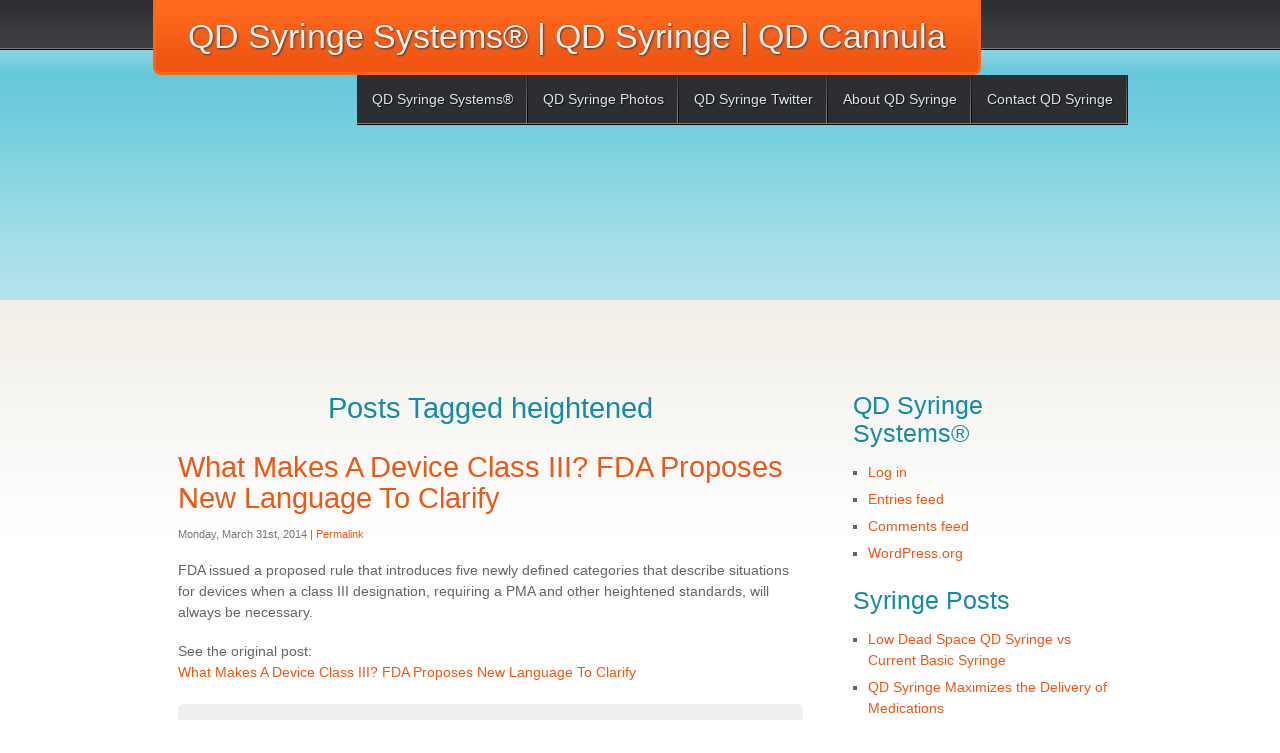

--- FILE ---
content_type: text/html; charset=UTF-8
request_url: http://qdsyringe.com/tag/heightened/
body_size: 20839
content:
<!DOCTYPE html PUBLIC "-//W3C//DTD XHTML 1.0 Transitional//EN" "http://www.w3.org/TR/xhtml1/DTD/xhtml1-transitional.dtd">
<html xmlns="http://www.w3.org/1999/xhtml" lang="en-US">

<head profile="http://gmpg.org/xfn/11">
<meta http-equiv="Content-Type" content="text/html; charset=UTF-8" />

<title>heightened &laquo;  QD Syringe Systems® | QD Syringe | QD Cannula - Next Generation of Low Dead Space Syringes</title>

<meta name="viewport" content="width=device-width; initial-scale=1.0">

<link id="main-stylesheet" rel="stylesheet" href="http://qdsyringe.com/wp-content/themes/coaster/style.css" type="text/css" />
<link rel="pingback" href="http://qdsyringe.com/xmlrpc.php" />

<meta name='robots' content='max-image-preview:large' />
<link rel='dns-prefetch' href='//fonts.googleapis.com' />
<link rel='dns-prefetch' href='//s.w.org' />
<link rel="alternate" type="application/rss+xml" title="QD Syringe Systems® | QD Syringe | QD Cannula &raquo; Feed" href="http://qdsyringe.com/feed/" />
<link rel="alternate" type="application/rss+xml" title="QD Syringe Systems® | QD Syringe | QD Cannula &raquo; Comments Feed" href="http://qdsyringe.com/comments/feed/" />
<link rel="alternate" type="application/rss+xml" title="QD Syringe Systems® | QD Syringe | QD Cannula &raquo; heightened Tag Feed" href="http://qdsyringe.com/tag/heightened/feed/" />
<script type="text/javascript">
window._wpemojiSettings = {"baseUrl":"https:\/\/s.w.org\/images\/core\/emoji\/14.0.0\/72x72\/","ext":".png","svgUrl":"https:\/\/s.w.org\/images\/core\/emoji\/14.0.0\/svg\/","svgExt":".svg","source":{"concatemoji":"http:\/\/qdsyringe.com\/wp-includes\/js\/wp-emoji-release.min.js?ver=6.0.11"}};
/*! This file is auto-generated */
!function(e,a,t){var n,r,o,i=a.createElement("canvas"),p=i.getContext&&i.getContext("2d");function s(e,t){var a=String.fromCharCode,e=(p.clearRect(0,0,i.width,i.height),p.fillText(a.apply(this,e),0,0),i.toDataURL());return p.clearRect(0,0,i.width,i.height),p.fillText(a.apply(this,t),0,0),e===i.toDataURL()}function c(e){var t=a.createElement("script");t.src=e,t.defer=t.type="text/javascript",a.getElementsByTagName("head")[0].appendChild(t)}for(o=Array("flag","emoji"),t.supports={everything:!0,everythingExceptFlag:!0},r=0;r<o.length;r++)t.supports[o[r]]=function(e){if(!p||!p.fillText)return!1;switch(p.textBaseline="top",p.font="600 32px Arial",e){case"flag":return s([127987,65039,8205,9895,65039],[127987,65039,8203,9895,65039])?!1:!s([55356,56826,55356,56819],[55356,56826,8203,55356,56819])&&!s([55356,57332,56128,56423,56128,56418,56128,56421,56128,56430,56128,56423,56128,56447],[55356,57332,8203,56128,56423,8203,56128,56418,8203,56128,56421,8203,56128,56430,8203,56128,56423,8203,56128,56447]);case"emoji":return!s([129777,127995,8205,129778,127999],[129777,127995,8203,129778,127999])}return!1}(o[r]),t.supports.everything=t.supports.everything&&t.supports[o[r]],"flag"!==o[r]&&(t.supports.everythingExceptFlag=t.supports.everythingExceptFlag&&t.supports[o[r]]);t.supports.everythingExceptFlag=t.supports.everythingExceptFlag&&!t.supports.flag,t.DOMReady=!1,t.readyCallback=function(){t.DOMReady=!0},t.supports.everything||(n=function(){t.readyCallback()},a.addEventListener?(a.addEventListener("DOMContentLoaded",n,!1),e.addEventListener("load",n,!1)):(e.attachEvent("onload",n),a.attachEvent("onreadystatechange",function(){"complete"===a.readyState&&t.readyCallback()})),(e=t.source||{}).concatemoji?c(e.concatemoji):e.wpemoji&&e.twemoji&&(c(e.twemoji),c(e.wpemoji)))}(window,document,window._wpemojiSettings);
</script>
<style type="text/css">
img.wp-smiley,
img.emoji {
	display: inline !important;
	border: none !important;
	box-shadow: none !important;
	height: 1em !important;
	width: 1em !important;
	margin: 0 0.07em !important;
	vertical-align: -0.1em !important;
	background: none !important;
	padding: 0 !important;
}
</style>
	<link rel='stylesheet' id='wp-block-library-css'  href='http://qdsyringe.com/wp-includes/css/dist/block-library/style.min.css?ver=6.0.11' type='text/css' media='all' />
<style id='global-styles-inline-css' type='text/css'>
body{--wp--preset--color--black: #000000;--wp--preset--color--cyan-bluish-gray: #abb8c3;--wp--preset--color--white: #ffffff;--wp--preset--color--pale-pink: #f78da7;--wp--preset--color--vivid-red: #cf2e2e;--wp--preset--color--luminous-vivid-orange: #ff6900;--wp--preset--color--luminous-vivid-amber: #fcb900;--wp--preset--color--light-green-cyan: #7bdcb5;--wp--preset--color--vivid-green-cyan: #00d084;--wp--preset--color--pale-cyan-blue: #8ed1fc;--wp--preset--color--vivid-cyan-blue: #0693e3;--wp--preset--color--vivid-purple: #9b51e0;--wp--preset--gradient--vivid-cyan-blue-to-vivid-purple: linear-gradient(135deg,rgba(6,147,227,1) 0%,rgb(155,81,224) 100%);--wp--preset--gradient--light-green-cyan-to-vivid-green-cyan: linear-gradient(135deg,rgb(122,220,180) 0%,rgb(0,208,130) 100%);--wp--preset--gradient--luminous-vivid-amber-to-luminous-vivid-orange: linear-gradient(135deg,rgba(252,185,0,1) 0%,rgba(255,105,0,1) 100%);--wp--preset--gradient--luminous-vivid-orange-to-vivid-red: linear-gradient(135deg,rgba(255,105,0,1) 0%,rgb(207,46,46) 100%);--wp--preset--gradient--very-light-gray-to-cyan-bluish-gray: linear-gradient(135deg,rgb(238,238,238) 0%,rgb(169,184,195) 100%);--wp--preset--gradient--cool-to-warm-spectrum: linear-gradient(135deg,rgb(74,234,220) 0%,rgb(151,120,209) 20%,rgb(207,42,186) 40%,rgb(238,44,130) 60%,rgb(251,105,98) 80%,rgb(254,248,76) 100%);--wp--preset--gradient--blush-light-purple: linear-gradient(135deg,rgb(255,206,236) 0%,rgb(152,150,240) 100%);--wp--preset--gradient--blush-bordeaux: linear-gradient(135deg,rgb(254,205,165) 0%,rgb(254,45,45) 50%,rgb(107,0,62) 100%);--wp--preset--gradient--luminous-dusk: linear-gradient(135deg,rgb(255,203,112) 0%,rgb(199,81,192) 50%,rgb(65,88,208) 100%);--wp--preset--gradient--pale-ocean: linear-gradient(135deg,rgb(255,245,203) 0%,rgb(182,227,212) 50%,rgb(51,167,181) 100%);--wp--preset--gradient--electric-grass: linear-gradient(135deg,rgb(202,248,128) 0%,rgb(113,206,126) 100%);--wp--preset--gradient--midnight: linear-gradient(135deg,rgb(2,3,129) 0%,rgb(40,116,252) 100%);--wp--preset--duotone--dark-grayscale: url('#wp-duotone-dark-grayscale');--wp--preset--duotone--grayscale: url('#wp-duotone-grayscale');--wp--preset--duotone--purple-yellow: url('#wp-duotone-purple-yellow');--wp--preset--duotone--blue-red: url('#wp-duotone-blue-red');--wp--preset--duotone--midnight: url('#wp-duotone-midnight');--wp--preset--duotone--magenta-yellow: url('#wp-duotone-magenta-yellow');--wp--preset--duotone--purple-green: url('#wp-duotone-purple-green');--wp--preset--duotone--blue-orange: url('#wp-duotone-blue-orange');--wp--preset--font-size--small: 13px;--wp--preset--font-size--medium: 20px;--wp--preset--font-size--large: 36px;--wp--preset--font-size--x-large: 42px;}.has-black-color{color: var(--wp--preset--color--black) !important;}.has-cyan-bluish-gray-color{color: var(--wp--preset--color--cyan-bluish-gray) !important;}.has-white-color{color: var(--wp--preset--color--white) !important;}.has-pale-pink-color{color: var(--wp--preset--color--pale-pink) !important;}.has-vivid-red-color{color: var(--wp--preset--color--vivid-red) !important;}.has-luminous-vivid-orange-color{color: var(--wp--preset--color--luminous-vivid-orange) !important;}.has-luminous-vivid-amber-color{color: var(--wp--preset--color--luminous-vivid-amber) !important;}.has-light-green-cyan-color{color: var(--wp--preset--color--light-green-cyan) !important;}.has-vivid-green-cyan-color{color: var(--wp--preset--color--vivid-green-cyan) !important;}.has-pale-cyan-blue-color{color: var(--wp--preset--color--pale-cyan-blue) !important;}.has-vivid-cyan-blue-color{color: var(--wp--preset--color--vivid-cyan-blue) !important;}.has-vivid-purple-color{color: var(--wp--preset--color--vivid-purple) !important;}.has-black-background-color{background-color: var(--wp--preset--color--black) !important;}.has-cyan-bluish-gray-background-color{background-color: var(--wp--preset--color--cyan-bluish-gray) !important;}.has-white-background-color{background-color: var(--wp--preset--color--white) !important;}.has-pale-pink-background-color{background-color: var(--wp--preset--color--pale-pink) !important;}.has-vivid-red-background-color{background-color: var(--wp--preset--color--vivid-red) !important;}.has-luminous-vivid-orange-background-color{background-color: var(--wp--preset--color--luminous-vivid-orange) !important;}.has-luminous-vivid-amber-background-color{background-color: var(--wp--preset--color--luminous-vivid-amber) !important;}.has-light-green-cyan-background-color{background-color: var(--wp--preset--color--light-green-cyan) !important;}.has-vivid-green-cyan-background-color{background-color: var(--wp--preset--color--vivid-green-cyan) !important;}.has-pale-cyan-blue-background-color{background-color: var(--wp--preset--color--pale-cyan-blue) !important;}.has-vivid-cyan-blue-background-color{background-color: var(--wp--preset--color--vivid-cyan-blue) !important;}.has-vivid-purple-background-color{background-color: var(--wp--preset--color--vivid-purple) !important;}.has-black-border-color{border-color: var(--wp--preset--color--black) !important;}.has-cyan-bluish-gray-border-color{border-color: var(--wp--preset--color--cyan-bluish-gray) !important;}.has-white-border-color{border-color: var(--wp--preset--color--white) !important;}.has-pale-pink-border-color{border-color: var(--wp--preset--color--pale-pink) !important;}.has-vivid-red-border-color{border-color: var(--wp--preset--color--vivid-red) !important;}.has-luminous-vivid-orange-border-color{border-color: var(--wp--preset--color--luminous-vivid-orange) !important;}.has-luminous-vivid-amber-border-color{border-color: var(--wp--preset--color--luminous-vivid-amber) !important;}.has-light-green-cyan-border-color{border-color: var(--wp--preset--color--light-green-cyan) !important;}.has-vivid-green-cyan-border-color{border-color: var(--wp--preset--color--vivid-green-cyan) !important;}.has-pale-cyan-blue-border-color{border-color: var(--wp--preset--color--pale-cyan-blue) !important;}.has-vivid-cyan-blue-border-color{border-color: var(--wp--preset--color--vivid-cyan-blue) !important;}.has-vivid-purple-border-color{border-color: var(--wp--preset--color--vivid-purple) !important;}.has-vivid-cyan-blue-to-vivid-purple-gradient-background{background: var(--wp--preset--gradient--vivid-cyan-blue-to-vivid-purple) !important;}.has-light-green-cyan-to-vivid-green-cyan-gradient-background{background: var(--wp--preset--gradient--light-green-cyan-to-vivid-green-cyan) !important;}.has-luminous-vivid-amber-to-luminous-vivid-orange-gradient-background{background: var(--wp--preset--gradient--luminous-vivid-amber-to-luminous-vivid-orange) !important;}.has-luminous-vivid-orange-to-vivid-red-gradient-background{background: var(--wp--preset--gradient--luminous-vivid-orange-to-vivid-red) !important;}.has-very-light-gray-to-cyan-bluish-gray-gradient-background{background: var(--wp--preset--gradient--very-light-gray-to-cyan-bluish-gray) !important;}.has-cool-to-warm-spectrum-gradient-background{background: var(--wp--preset--gradient--cool-to-warm-spectrum) !important;}.has-blush-light-purple-gradient-background{background: var(--wp--preset--gradient--blush-light-purple) !important;}.has-blush-bordeaux-gradient-background{background: var(--wp--preset--gradient--blush-bordeaux) !important;}.has-luminous-dusk-gradient-background{background: var(--wp--preset--gradient--luminous-dusk) !important;}.has-pale-ocean-gradient-background{background: var(--wp--preset--gradient--pale-ocean) !important;}.has-electric-grass-gradient-background{background: var(--wp--preset--gradient--electric-grass) !important;}.has-midnight-gradient-background{background: var(--wp--preset--gradient--midnight) !important;}.has-small-font-size{font-size: var(--wp--preset--font-size--small) !important;}.has-medium-font-size{font-size: var(--wp--preset--font-size--medium) !important;}.has-large-font-size{font-size: var(--wp--preset--font-size--large) !important;}.has-x-large-font-size{font-size: var(--wp--preset--font-size--x-large) !important;}
</style>
<link rel='stylesheet' id='coaster_stylesheet1-css'  href='http://fonts.googleapis.com/css?family=Crafty+Girls&#038;ver=6.0.11' type='text/css' media='all' />
<link rel='stylesheet' id='coaster_stylesheet2-css'  href='http://fonts.googleapis.com/css?family=Yanone+Kaffeesatz%3Aregular%2Cbold&#038;ver=6.0.11' type='text/css' media='all' />
<script type='text/javascript' src='http://qdsyringe.com/wp-includes/js/jquery/jquery.min.js?ver=3.6.0' id='jquery-core-js'></script>
<script type='text/javascript' src='http://qdsyringe.com/wp-includes/js/jquery/jquery-migrate.min.js?ver=3.3.2' id='jquery-migrate-js'></script>
<script type='text/javascript' id='coaster_script-js-extra'>
/* <![CDATA[ */
var coaster_vars = {"theme_url":"http:\/\/qdsyringe.com\/wp-content\/themes\/coaster"};
/* ]]> */
</script>
<script type='text/javascript' src='http://qdsyringe.com/wp-content/themes/coaster/js/coaster.js?ver=6.0.11' id='coaster_script-js'></script>
<script type='text/javascript' src='http://qdsyringe.com/wp-content/themes/coaster/js/superfish.js?ver=6.0.11' id='coaster_superfish-js'></script>
<link rel="https://api.w.org/" href="http://qdsyringe.com/wp-json/" /><link rel="alternate" type="application/json" href="http://qdsyringe.com/wp-json/wp/v2/tags/4395" /><link rel="EditURI" type="application/rsd+xml" title="RSD" href="http://qdsyringe.com/xmlrpc.php?rsd" />
<link rel="wlwmanifest" type="application/wlwmanifest+xml" href="http://qdsyringe.com/wp-includes/wlwmanifest.xml" /> 
<meta name="generator" content="WordPress 6.0.11" />
<link rel="icon" href="http://qdsyringe.com/wp-content/uploads/2016/10/cropped-QD-Syringe-Low-Dead-Space-Syringe-20-32x32.jpg" sizes="32x32" />
<link rel="icon" href="http://qdsyringe.com/wp-content/uploads/2016/10/cropped-QD-Syringe-Low-Dead-Space-Syringe-20-192x192.jpg" sizes="192x192" />
<link rel="apple-touch-icon" href="http://qdsyringe.com/wp-content/uploads/2016/10/cropped-QD-Syringe-Low-Dead-Space-Syringe-20-180x180.jpg" />
<meta name="msapplication-TileImage" content="http://qdsyringe.com/wp-content/uploads/2016/10/cropped-QD-Syringe-Low-Dead-Space-Syringe-20-270x270.jpg" />
</head>


<body class="archive tag tag-heightened tag-4395">

<div id="wrap">

	<div id="header">
		<div id="logo">
					<a href="http://qdsyringe.com/" title="Home | QD Syringe Systems® | QD Syringe | QD Cannula">QD Syringe Systems® | QD Syringe | QD Cannula</a>
				</div>
	
		<div class="menu-qd-syringe-systems-container"><ul id="menu-qd-syringe-systems" class="menu"><li id="menu-item-6" class="menu-item menu-item-type-custom menu-item-object-custom menu-item-6"><a href="http://www.qdsyringesystems.com">QD Syringe Systems®</a></li>
<li id="menu-item-3568" class="menu-item menu-item-type-custom menu-item-object-custom menu-item-3568"><a href="https://www.flickr.com/photos/qdsyringe/">QD Syringe Photos</a></li>
<li id="menu-item-3572" class="menu-item menu-item-type-custom menu-item-object-custom menu-item-3572"><a href="https://twitter.com/qdsyringe">QD Syringe Twitter</a></li>
<li id="menu-item-3570" class="menu-item menu-item-type-custom menu-item-object-custom menu-item-3570"><a href="http://en.gravatar.com/qdsyringe">About QD Syringe</a></li>
<li id="menu-item-3571" class="menu-item menu-item-type-custom menu-item-object-custom menu-item-3571"><a href="mailto:qdsyringe@gmail.com">Contact QD Syringe</a></li>
</ul></div>		
	</div>
	
	<div id="banner">
			</div>

	<div id="col-left">

		
 	   	  		<h1 class="acenter">Posts Tagged heightened</h1>
 	  

				<div class="post-2633 post type-post status-publish format-standard hentry category-needlestick-statistics tag-a-proposed-rule tag-and-other tag-fda tag-five-newly tag-heightened tag-heightened-standards tag-iii tag-pma tag-proposed-rule tag-quick-draw-syringe">
				<h1 id="post-2633"><a href="http://qdsyringe.com/what-makes-a-device-class-iii-fda-proposes-new-language-to-clarify/" rel="bookmark" title="Permanent Link to What Makes A Device Class III? FDA Proposes New Language To Clarify">What Makes A Device Class III? FDA Proposes New Language To Clarify</a></h1>
				<p><small>Monday, March 31st, 2014 | <a href="http://qdsyringe.com/what-makes-a-device-class-iii-fda-proposes-new-language-to-clarify/" rel="bookmark" title="Permanent Link to What Makes A Device Class III? FDA Proposes New Language To Clarify">Permalink</a></small></p>

				<div class="entry">
					<p>FDA issued a proposed rule that introduces five newly defined categories that describe situations for devices when a class III designation, requiring a PMA and other heightened standards, will always be necessary.</p>
<p>See the original post:<br />
<a target=\\\"_blank\\\" href=\\\"http://www.medicaldevicestoday.com/2014/03/what-makes-a-device-class-iii-fda-proposes-new-language-to-clarify.html\\\" title=\\\"What Makes A Device Class III? FDA Proposes New Language To Clarify\\\">What Makes A Device Class III? FDA Proposes New Language To Clarify</a></p>
				</div>

				<p class="postmetadata">Tags: <a href="http://qdsyringe.com/tag/a-proposed-rule/" rel="tag">a-proposed-rule</a>, <a href="http://qdsyringe.com/tag/and-other/" rel="tag">and-other</a>, <a href="http://qdsyringe.com/tag/fda/" rel="tag">fda</a>, <a href="http://qdsyringe.com/tag/five-newly/" rel="tag">five-newly</a>, <a href="http://qdsyringe.com/tag/heightened/" rel="tag">heightened</a>, <a href="http://qdsyringe.com/tag/heightened-standards/" rel="tag">heightened-standards</a>, <a href="http://qdsyringe.com/tag/iii/" rel="tag">iii</a>, <a href="http://qdsyringe.com/tag/pma/" rel="tag">pma</a>, <a href="http://qdsyringe.com/tag/proposed-rule/" rel="tag">proposed-rule</a>, <a href="http://qdsyringe.com/tag/quick-draw-syringe/" rel="tag">quick draw syringe</a><br /> Posted in <a href="http://qdsyringe.com/category/needlestick-statistics/" rel="category tag">Needlestick Statistics</a> |   <a href="http://qdsyringe.com/what-makes-a-device-class-iii-fda-proposes-new-language-to-clarify/#respond">No Comments &#187;</a></p>

			</div>

		
		<div class="pagination">
					</div>
	
	</div>

	<div id="col-right">
			<div id="meta-3" class="widget widget_meta"><h2 class="widgettitle">QD Syringe Systems®</h2>
		<ul>
						<li><a href="http://qdsyringe.com/wp-login.php">Log in</a></li>
			<li><a href="http://qdsyringe.com/feed/">Entries feed</a></li>
			<li><a href="http://qdsyringe.com/comments/feed/">Comments feed</a></li>

			<li><a href="https://wordpress.org/">WordPress.org</a></li>
		</ul>

		</div>
		<div id="recent-posts-3" class="widget widget_recent_entries">
		<h2 class="widgettitle">Syringe Posts</h2>
		<ul>
											<li>
					<a href="http://qdsyringe.com/low-dead-space-qd-syringe-vs-current-basic-syringe/">Low Dead Space QD Syringe vs Current Basic Syringe</a>
									</li>
											<li>
					<a href="http://qdsyringe.com/qd-syringe-maximizes-the-delivery-of-covid-19-vaccine/">QD Syringe Maximizes the Delivery of Medications</a>
									</li>
											<li>
					<a href="http://qdsyringe.com/universal-low-dead-space-bpa-free-draw-down-needle-quick-draw-blunt-plastic-cannula/">Universal Low Dead Space BPA Free Draw Down Needle | Quick Draw Blunt Plastic Cannula</a>
									</li>
											<li>
					<a href="http://qdsyringe.com/qd-low-dead-space-draw-down-cannula-innovative-blunt-plastic-cannula/">QD Low Dead Space Draw Down Cannula | Innovative Blunt Plastic Cannula</a>
									</li>
											<li>
					<a href="http://qdsyringe.com/qd-blunt-cannula-with-glyflo-technology-qd-syringe-systems/">QD Blunt Cannula with GlyFlo Technology | QD Syringe Systems®</a>
									</li>
					</ul>

		</div><div id="search-3" class="widget widget_search"><h2 class="widgettitle">QD Syringe Systems®</h2><form method="get" id="searchform" action="http://qdsyringe.com/">
    <div><label class="screen-reader-text" for="s">Search for:</label>
        <input type="text" name="s" id="s" value="Search QD Syringe Systems® | QD Syringe | QD Cannula" onfocus="if (this.value=='Search QD Syringe Systems® | QD Syringe | QD Cannula') this.value='';" onblur="if (this.value=='') this.value='Search QD Syringe Systems® | QD Syringe | QD Cannula';" />
        <input type="submit" id="b-search" value="Search" />
    </div>
</form>
</div>	</div>


	<div id="footer">
		<p class="fleft">Copyright &copy; 2026 <a href="http://qdsyringe.com/">QD Syringe Systems® | QD Syringe | QD Cannula</a>. All rights reserved.</p>
		<p class="fright"><a href="http://www.themeswpfree.net/themes/coaster-wordpress-theme/">Coaster Theme</a> by ThemesWPfree.net</p> 	</div>
	
	<div class="cboth"></div>
	
</div>

<!-- 48 queries. 0.289 seconds. -->


</body>
</html>
